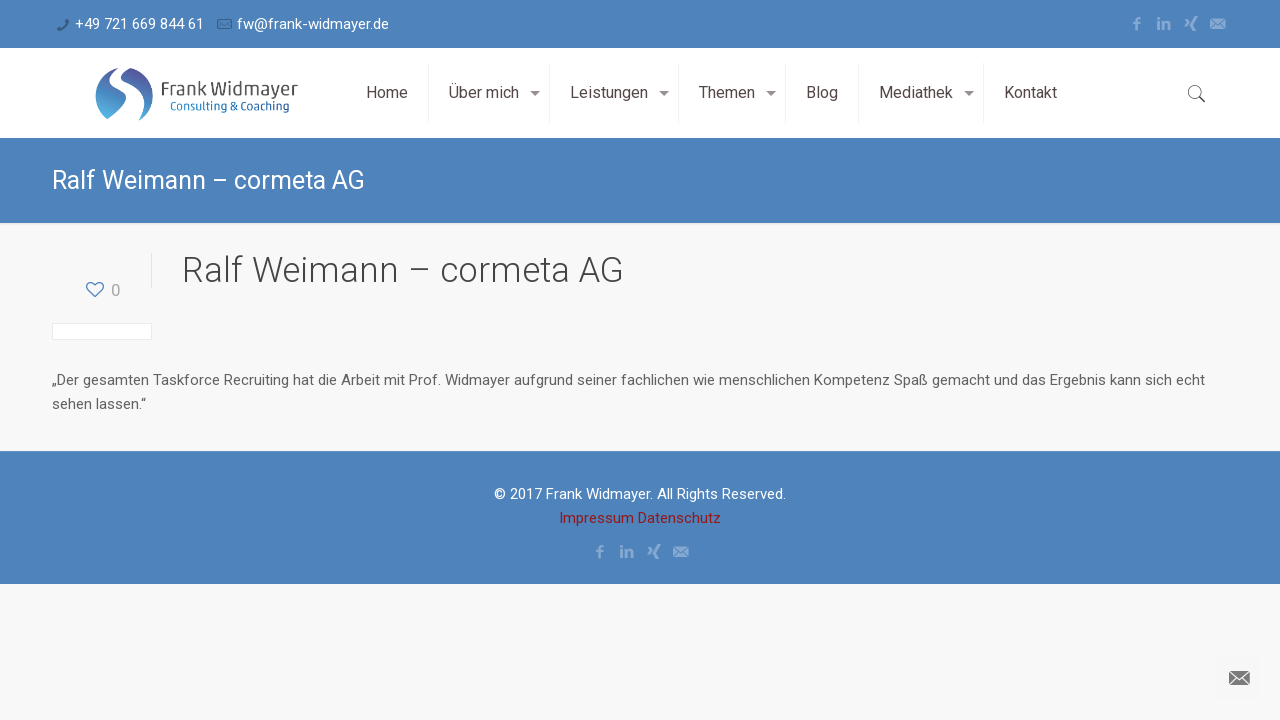

--- FILE ---
content_type: text/plain
request_url: https://www.google-analytics.com/j/collect?v=1&_v=j102&a=435881581&t=pageview&_s=1&dl=https%3A%2F%2Ffrank-widmayer.de%2Ftestimonial-item%2Fralf-weimann-cormeta-ag%2F&ul=en-us%40posix&dt=Ralf%20Weimann%20-%20cormeta%20AG%20-%20Frank%20Widmayer&sr=1280x720&vp=1280x720&_u=IEBAAEABAAAAACAAI~&jid=1615147415&gjid=372088799&cid=365427866.1768807261&tid=UA-93589249-1&_gid=977311720.1768807261&_r=1&_slc=1&z=410035020
body_size: -450
content:
2,cG-6KR20NLTJC